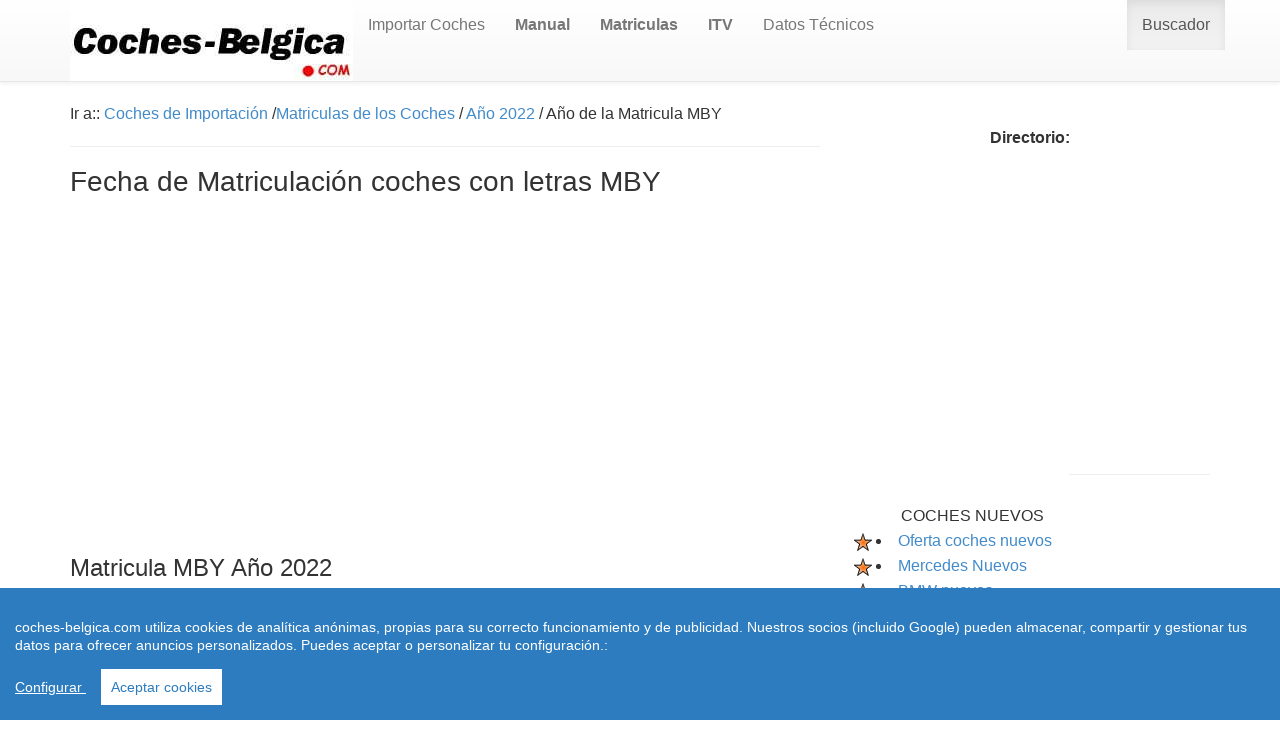

--- FILE ---
content_type: text/html; charset=utf-8
request_url: https://www.coches-belgica.com/matriculas/matricula-mby/3620
body_size: 6736
content:
<!doctype html>
<html lang="es-ES">
<head>
  <meta charset="utf-8" />
  <meta name="viewport" content="width=device-width, initial-scale=1.0">
  <meta http-equiv="content-language" content="es">
  <link rel="canonical" href="https://www.coches-belgica.com/matriculas/matricula-mby/3620"/>
  <link rel="stylesheet" href="https://www.coches-belgica.com/css/style.css">
<title>Matricula * MBY * A&ntilde;o y Valor del Coche</title>
<meta http-equiv="Content-Type" content="text/html; charset=utf-8"/>
<meta name="Description" content="Letras * MBY * ✅ Fecha de Matriculación de los  coches, motos, furgonetas y camiones con letras &#128288; MBY. Conozca la Antiguedad de su coche.."/>
<meta name="Keywords" content="coches usados de importacion de alemania, manual, tramites y documentos"/>
<link rel="shortcut icon" href="https://www.coches-belgica.com/favicon.ico"/>
<meta name="googlebot" content="all"/>
<meta name="googlebot" content="index"/>
<meta name="googlebot" content="follow"/>
<meta name="robots" content="all"/>
<meta name="robots" content="index"/>
<meta name="robots" content="follow"/>
<meta name="document-state" content="dynamic"/>
<meta name="generator" content="https://www.coches-belgica.com"/>
<meta name="dc.creator" content="https://www.coches-belgica.com"/>
<meta name="dc.publisher" content="https://www.coches-belgica.com"/>
<meta name="dc.language" scheme="rfc1766" content="spanish"/>
<meta name="dc.language" content="es"/>
<meta http-equiv="Content-Language" content="es"/>
<meta name="dc.coverage.placename" content="spain"/>
<meta http-equiv="pragma" content="no-cache"/> 
<meta http-equiv="Content-Language" content="es"/>
<meta http-equiv="reply-to" content="info@coches-belgica.com"/>
<meta name="copyright" content="(c)coches-belgica.com"/>
<meta name="author" content="www.coches-belgica.com"/>
        <meta name="distribution" content="global"/>
        <meta name="resource-type" content="document"/>
        <meta name="revisit-after" content="15 days"/>
      <meta http-equiv="Cache-Control" content="no-cache">
      <style type="text/css">
.matriculas{
    position: relative;
    display: inline-block;
    text-align: center;
}
 
.texto-encima{
    position: absolute;
    top: 10px;
    left: 10px;
}
.centrado{
    position: absolute;
    top: 50%;
    left: 50%;
    transform: translate(-50%, -50%);
	font-size: 40px;
}
</style>
 <script src="https://www.coches-belgica.com/js/cookieconsent.min.js"></script>
    <script>
 window.CookieConsent.init({
          
			language: {
      // Current language
      current: 'en',
      locale: {
        en: {
          barMainText: 'coches-belgica.com utiliza cookies de analítica anónimas, propias para su correcto funcionamiento y de publicidad. Nuestros socios (incluido Google) pueden almacenar, compartir y gestionar tus datos para ofrecer anuncios personalizados. Puedes aceptar o personalizar tu configuración.:',
          barLinkSetting: 'Configurar ',
          barBtnAcceptAll: 'Aceptar cookies',
          modalMainTitle: 'Resumen de privacidad',
          modalMainText: 'En coches-belgica.com utilizamos cookies propias y de terceros  para que podamos ofrecerle la mejor experiencia de usuario posible y publicidad de Google basada en sus preferencias de navegación. La información de las cookies se almacena en su navegador y realiza funciones tales como reconocerle cuando vuelves a nuestra web y facilitar la carga de las páginas con mayor rapidez. Más Información en Política de Cookies',
          modalBtnSave: 'Salvar configuración',
          modalBtnAcceptAll: 'Aceptar cookies y cerrar',
          modalAffectedSolutions: 'Casos Afectados:',
          learnMore: 'Leer más',
          on: 'On',
          off: 'Off',
        }
      }
    },

		  
          categories: {
            necessary: {
              needed: true,
              wanted: true,
              checked: true,
              language: {
                locale: {
                  en: {
                    name: 'Cookies necesarias',
                    description: 'Las cookies estrictamente necesarias tiene que activarse siempre para poder conocer sus preferencias de navegación, facilitar la carga de la web y el perfecto funcionamiento del sitio.',
                  },
                  hu: {
                    name: 'Cookies de terceros',
                    description: 'En coches-belgica.com utilizamos Cookies de  Google Analytics para almacenar de forma anónima el número de visitas a la web y el tiempo de permanencia para facilitar las estadísticas y aumentar el número de usuarios. De la misma forma utilizamos cookies publicitarias de Google Adsense y otros intermediarios financieros para poder ofrecerle publicidad de forma anómina basada en sus intereses de navegación. Dejar esta cookie activa nos permite mejorar nuestra web y ofrecerle los mejores servicios.',
                  }
                }
              }
            },
            various: {
              needed: false,
              wanted: false,
              checked: false,
              language: {
                locale: {
                  en: {
                    name: 'Cookies de terceros',
                    description: 'En coches-belgica.com Solicita su consentimiento para utilizar sus datos personales con los siguientes objetivos: utilizamos Cookies de  Google Analytics para almacenar de forma anónima el número de visitas a la web y el tiempo de permanencia para facilitar las estadísticas de la web y aumentar el número de visitas al sitio. De la misma forma utilizamos cookies publicitarias de Google Adsense; Anuncios y contenido personalizados, medición de anuncios y del contenido, información sobre el público y desarrollo de productos y compartida con proveedores externos o utilizada específicamente por este sitio web o aplicación. Almacenar o acceder a información en un dispositivo. Es posible que algunos proveedores traten tus datos personales en virtud de un interés legítimo, algo a lo que puedes oponerte gestionando tus opciones a continuación. Puede revocar su consentimiento entrando en nuestra Política de Privacidad a pie de página.',
                  },
                }
              }
            }
          },
          services: {
            facebook: {
              category: 'various',
              type: 'dynamic-script', // dynamic-script, script-tag, wrapped, localcookie
              search: 'facebook',
              language: {
                locale: {
                  en: {
                    name: 'Facebook'
                  },
                  hu: {
                    name: 'Facebook'
                  }
                }
              }
            },
            azalead: {
              category: 'various',
              type: 'script-tag',
              search: 'azalead',
              language: {
                locale: {
                  en: {
                    name: 'Google Adsense'
                  },
                  hu: {
                    name: 'Google Adsense'
                  }
                }
              }
            },
            wrapped: {
              category: 'various',
              type: 'Adtraction',
              search: 'Adtraction',
              language: {
                locale: {
                  en: {
                    name: 'Adtraction'
                  },
                }
              }
            },
            localcookie: {
              category: 'various',
              type: 'localcookie',
              search: 'localcookie',
              language: {
                locale: {
                  en: {
                    name: 'Cookies Locales'
                  },
                  hu: {
                    name: 'Cookies Locales'
                  }
                }
              }
            }
          }
        });
      </script>
</head>
<body>
  <script src="https://www.coches-belgica.com/js/jquery.js"></script>
<script async="async" src="//pagead2.googlesyndication.com/pagead/js/adsbygoogle.js"></script>
<script>
  (adsbygoogle = window.adsbygoogle || []).push({
    google_ad_client: "ca-pub-4686466523950773",
    enable_page_level_ads: true
  });
</script>
<header role="banner"><meta http-equiv="Content-Type" content="text/html; charset=utf-8">
    <div class="navbar navbar-default navbar-static-top" role="navigation">
      <div class="container">
        <div class="navbar-header">
          <button type="button" class="navbar-toggle" data-toggle="collapse" data-target=".navbar-collapse"><span class="sr-only">Toggle navigation</span><span class="icon-bar"></span><span class="icon-bar"></span><span class="icon-bar"></span></button><a href='https://www.coches-belgica.com' title='Coches-Belgica.com - Coches de Importaci贸n' rel="nofollow"><img class="img-responsive" alt="Coches-belgica.com" width="283" height="81" src="https://www.coches-belgica.com/img/logo.jpg"></a>
        </div>
        <div class="navbar-collapse collapse">
          <ul class="nav navbar-nav"><li><a href='https://www.coches-belgica.com' title="Importar coches de Alemania">Importar Coches</a></li><li><a href='https://www.coches-belgica.com/hazlo.html' title="Manual importaci贸n de coches"><b>Manual</b></a></li><li><a href='https://www.coches-belgica.com/matriculas.html' title="Matriculas"><b>Matriculas</b></a></li><li><a href='https://www.coches-belgica.com/itv/index.php' title="Pedir Cita ITV"><b>ITV</b></a></li><li><a href='https://www.coches-belgica.com/tasacion/' title="Precio gasolina ">Datos Técnicos</a></li></ul><ul class="nav navbar-nav navbar-right">
            <li class="active"><a href="https://www.coches-belgica.com/buscador-coches.html" title="Buscador de coches y matriculas">Buscador</a>
           </li>
          </ul>
        </div>
      </div>
    </div>
  </header> 
      <div class="container">
  <div class="row">
    <section class="col-md-8 col-sm-7 col-xs-12">
  
    <div class="row">
    </div>
     <div itemprop="breadcrumb">
    Ir a:: <a href="https://www.coches-belgica.com" rel="nofollow" title="Coches de Importación">Coches de Importación</a> /<a href="https://www.coches-belgica.com/matriculas/index.php">Matriculas de los Coches</a> / <a href="https://www.coches-belgica.com/matriculas/fecha-2022/23/1">Año 2022</a> / Año de la Matricula  MBY<br>
    </div><hr>
     <h1>Fecha de Matriculación coches con letras MBY</h1><br>
      <center><script async src="//pagead2.googlesyndication.com/pagead/js/adsbygoogle.js"></script>
<!-- cochesbelgica_adaptable -->
<ins class="adsbygoogle"
     style="display:block"
     data-ad-client="ca-pub-4686466523950773"
     data-ad-slot="1785456330"
     data-ad-format="auto"></ins>
<script>
(adsbygoogle = window.adsbygoogle || []).push({});
</script></center><br>
    <div align="justify">
    <h2>Matricula MBY Año 2022</h2>
    Los coches, turismos, motos, camiones y furgonetas que llevan la matricula ✅ MBY  Matriculados en el mes de  Octubre del año 2022 en la Dirección General de Tráfico - DGT -Conozca la <b>fecha o edad  de matriculación</b> de cualquier vehículo y la<b> antiguedad de los coches </b> accediendo a los enlaces en Ir a:
    <ul>
    <li><h3> Letras:  ✅ MBY</h3></li>
    <li><h3> Mes de la Matricula:  Octubre</h3> </li>
    <li><h3> Año: 2022</h3></li>
    <li>
      <h3> Antiguedad: 4 Años </h3></li></ul>
      <h2> Solicite un informe de este coche y compre con tranquilidad</h2>
 <p> Obtenga en pocas horas un <b>informe detallado </b> de este coche para evitarse sorpresas y comprar el auto con mayor seguridad. Coste 15 euros incluida tasas, le <b> Merece la pena </b>. Pago seguro con <b>Pay pal o Bizum.</b></p> 
 <p> Se trata del informe oficial de la DGT con número de kilometros, itv pasadas y fechas con favorable o defectos, número de propietarios, si está ssegurado y compañía, si tiene embargos o cargas, datos técnicos, mantenimiento, etc.</p>  
       <center>  <a href="https://www.matriculas.com.es/informe-vehiculo.php" target="_blank" class="btn btn-primary btn-lg w-100">✅ SOLICITAR INFORME </a><br/></center>

<div class="matriculas">
  <img src="https://www.coches-belgica.com/matriculas/matriculablanco.jpg" class="img-responsive" alt="matricula MBY" width="292" height="58"/>
  <div class="texto-encima"> </div>
  <div class="centrado">1234MBY</div>
</div>
                  <br>
                  
                   <center>
                                <a href="https://www.coches-belgica.com/matriculas/index.php"><h3>Matriculas por Años</h3></a>.
           <br/>
En algún caso puede estar matriculado en el mes anterior o siguiente al ocupar una misma letra dos meses.
<script async src="//pagead2.googlesyndication.com/pagead/js/adsbygoogle.js"></script>
<!-- Coches_belgica_enlaces_adaptable -->
<ins class="adsbygoogle"
     style="display:block"
     data-ad-client="ca-pub-4686466523950773"
     data-ad-slot="5560657537"
     data-ad-format="link"></ins>
<script>
(adsbygoogle = window.adsbygoogle || []).push({});
</script>
<h2>Calcule Valor Tasación Coche matricula MBY</h2>
<p>Conozca el valor de Tasación de los coches matriculados en Octubre del año 2022 según valor Fiscal de Hacienda. Y el coste de transferir el Vehículo entre particulares.</p>
<p><script>
function fncSumar(formu)
{

	if (formu.numero1.value == 1 )
	{
	formu.numero3.value = 84;
	}
	if (formu.numero1.value == 2 )
	{
	formu.numero3.value = 67;
	}
	if (formu.numero1.value == 3 )
	{
	formu.numero3.value = 56;
	}
	if (formu.numero1.value == 4 )
	{
	formu.numero3.value = 47;
	}
	if (formu.numero1.value == 5 )
	{
	formu.numero3.value = 39;
 	}
 	if (formu.numero1.value == 6 )
	{
	formu.numero3.value = 34;
	}
	if (formu.numero1.value == 7 )
	{
	formu.numero3.value = 28;
	}
	if (formu.numero1.value == 8 )
	{
	formu.numero3.value = 24;
	}
	if (formu.numero1.value >=9)
	{
	formu.numero3.value = 19;
	}
	if (formu.numero1.value >=10)
	{
	formu.numero3.value = 17;
	}
	if (formu.numero1.value >=11)
	{
	formu.numero3.value = 13;
	}
	if (formu.numero1.value >=12)
	{
	formu.numero3.value = 10;
	}
		
	formu.resultado.value=(formu.numero3.value*1)
	*(formu.numero2.value*1)/100
}
function fncSumar2(formu)
{
	
	formu.resultado1.value=(formu.resultado.value*1)
	*(formu.impuesto.value*1)/100
}

function fncSumar3(formu)
{
	formu.resultado3.value=(formu.precioeuropa.value*1)+(formu.resultado1.value*1)+(formu.tasastrafico.value*1)
}

</script>
<FORM name=Sumar method=post>
    <p align="left" style="MARGIN-TOP: 6px"><I><strong>Datos a rellenar por el 
          usuario</strong>:</I></span><br/>
      - Años antiguedad del coche en años&nbsp;&nbsp;: 
      <INPUT onkeyup=fncSumar(Sumar) 
        size=5 name=numero1><br/>
    - Valor de nuevo sin IVA  (*) :
    <INPUT onkeyup=fncSumar(Sumar) size=8 
        name=numero2> <br/>
    (*)  <a href="https://www.coches-belgica.com/tasacion/index.php"target="_blank">tablas de hacienda</a><br/>
  - ITP (Imp.. Trans. Patr) % (Según Autonomía) 
  <INPUT onkeyup=fncSumar2(Sumar)
        size=5 name=impuesto >
      <br/>
    - Gestoría si no lo hace usted (si no 0)
    <INPUT onkeyup=fncSumar3(Sumar) 
        size=5 name=precioeuropa>
      <br/>
       - <span class="Estilo63">Tasas de trafico aprox. 55 euros</span>:
       <INPUT onkeyup=fncSumar3(Sumar) 
        size=6 name=tasastrafico><br/>
      <em class="Estilo63"><strong>Datos rellenados 
        automáticamente</strong></em><br/>
      <span class="Estilo63">- ITP (Imp. transm.patrim).:
<INPUT name=resultado1 size=10> <br/>- % 
        de devaluación s/años:: 
        <INPUT onkeyup=fncSumar(Sumar) size=9 
        name=numero3>  <br/>
      - Valor coche s/hacienda ..:</span>
      <INPUT name=resultado size=10><br/>
      <B class="Estilo63">Coste total transferencia.:</b>
    
      <INPUT 
      name=resultado3 size=10>
      <br/>Para otros cálculos: 
    <INPUT type=reset value=Borrar name=B1><br/>
    </FORM><br/>
&nbsp;</p>
<h2> Últimas Matriculas y letras Consultadas </h2>
          <div class="table-responsive">
          <table class="table">
              <thead>
                <tr>
                  <th>Letras Matricula</th>   
                  <th>Año</th>   
                  <th>Mes</th>   
                </tr>
              </thead>
              <tbody> 
          
 <tr>
	  <td><a href='https://www.coches-belgica.com/matriculas/matricula-kyb/3164'>KYB</a></td>
	  <td> 2019</td>
	  <td>Junio
</td>
	  </tr><tr>
	  <td><a href='https://www.coches-belgica.com/matriculas/matricula-kyc/3165'>KYC</a></td>
	  <td> 2019</td>
	  <td>Junio</td>
	  </tr><tr>
	  <td><a href='https://www.coches-belgica.com/matriculas/matricula-kyd/3166'>KYD</a></td>
	  <td> 2019</td>
	  <td>Junio</td>
	  </tr><tr>
	  <td><a href='https://www.coches-belgica.com/matriculas/matricula-kyf/3167'>KYF</a></td>
	  <td> 2019</td>
	  <td>Junio</td>
	  </tr><tr>
	  <td><a href='https://www.coches-belgica.com/matriculas/matricula-kyg/3168'>KYG</a></td>
	  <td> 2019</td>
	  <td>Junio
</td>
	  </tr><tr>
	  <td><a href='https://www.coches-belgica.com/matriculas/matricula-kyh/3169'>KYH</a></td>
	  <td> 2019</td>
	  <td>Junio
</td>
	  </tr><tr>
	  <td><a href='https://www.coches-belgica.com/matriculas/matricula-kyj/3170'>KYJ</a></td>
	  <td> 2019</td>
	  <td>Junio
</td>
	  </tr><tr>
	  <td><a href='https://www.coches-belgica.com/matriculas/matricula-kyk/3171'>KYK</a></td>
	  <td> 2019</td>
	  <td>Junio
</td>
	  </tr></table></tbody>
          </table>    
       
      </div>

    </section>  
 <aside class="col-md-4 col-sm-5 col-xs-12"> 

  <br/><center><b>Directorio:</b><span class="hidden-xs ac"> <script async src="//pagead2.googlesyndication.com/pagead/js/adsbygoogle.js"></script>
<!-- cochesbelgica_adaptable -->
<ins class="adsbygoogle"
     style="display:block"
     data-ad-client="ca-pub-4686466523950773"
     data-ad-slot="1785456330"
     data-ad-format="auto"></ins>
<script>
(adsbygoogle = window.adsbygoogle || []).push({});
</script></span><span class="hidden-lg hidden-md hidden-sm ac"><script async src="//pagead2.googlesyndication.com/pagead/js/adsbygoogle.js"></script>
<!-- cochesbelgica_adaptable -->
<ins class="adsbygoogle"
     style="display:block"
     data-ad-client="ca-pub-4686466523950773"
     data-ad-slot="1785456330"
     data-ad-format="auto"></ins>
<script>
(adsbygoogle = window.adsbygoogle || []).push({});
</script></span><br /> </center>
<table align="left">
          <tr height="25">
            <td colspan="2"></td>
          </tr>
           <tr height="25">
          
            <td width="26" align="left">
            </td>
            <td align="left"></td>
          </tr>
          <tr height="25">
            <td align="center" class="tituizq">&nbsp;</td>
            <td align="center" class="tituizq">COCHES NUEVOS</td>
          </tr>
          <tr height="25">
            <td align="left"><img src="https://www.coches-belgica.com/img/iconoboton.gif" width="18" height="18" hspace="4" vspace="2" /></td>
            <td height="25" align="left"><li><a href="https://www.coches-belgica.com/coches_nuevos.html" title="coches nuevos importacion" >Oferta coches nuevos</a></li></td>
          </tr>
          <tr height="25">
            <td align="left"><img src="https://www.coches-belgica.com/img/iconoboton.gif" width="18" height="18" hspace="4" vspace="2" /></td>
            <td height="25" align="left"><li><a href="https://www.coches-belgica.com/mercedes_importacion.html" title="mercedes de importacion">Mercedes Nuevos</a></li></td>
          </tr>
          <tr height="25">
            <td align="left"><img src="https://www.coches-belgica.com/img/iconoboton.gif" width="18" height="18" hspace="4" vspace="2" /></td>
            <td height="25" align="left"><li><a href="https://www.coches-belgica.com/bmw_importacion.html" title="bmw de importacion" >BMW nuevos</a></li></td>
          </tr>
          <tr height="25">
            <td align="left"><img src="https://www.coches-belgica.com/img/iconoboton.gif" width="18" height="18" hspace="4" vspace="2" /></td>
            <td height="25" align="left"><li><a href="https://www.coches-belgica.com/audi_importacion.html" title="audi de importacion" >Audi nuevos</a></li></td>
          </tr>
          <tr height="25">
            <td align="left"><img src="https://www.coches-belgica.com/img/iconoboton.gif" width="18" height="18" hspace="4" vspace="2" /></td>
            <td height="25" align="left"><li><a href="https://www.coches-belgica.com/volkswagen-importacion.html" title="volkswagen de importacion" >Volkswagen nuevos</a></li></td>
          </tr>
          <tr height="25">
            <td></td>

            <td height="25"></td>
          </tr>
          <tr height="25">
            <td align="center" class="tituizq">&nbsp;</td>
            <td align="center" class="tituizq">COCHES USADOS</td>
          </tr>
          <tr height="25">
            <td align="left"><img src="https://www.coches-belgica.com/img/iconoboton.gif" width="18" height="18" hspace="4" vspace="2" /></td>
            <td height="25" align="left"><li><a href="https://www.coches-belgica.com/ejemplos.html" title="coches usados alemania" >Coches alemania</a></li></td>
          </tr>
          <tr height="25">
            <td align="left"><img src="https://www.coches-belgica.com/img/iconoboton.gif" width="18" height="18" hspace="4" vspace="2" /></td>
            <td height="25" align="left"><li><a href="https://www.coches-belgica.com/coches-segunda-mano.html" title="coches de segunda mano">Coches segunda mano</a></li></td>
          </tr>
          <tr height="25">
            <td align="left"><img src="https://www.coches-belgica.com/img/iconoboton.gif" width="18" height="18" hspace="4" vspace="2" /></td>
            <td height="25" align="left"><li><a href="https://www.coches-belgica.com/coches-segunda-mano/index.html" title="coches usados y de ocasion">Coches usados ocasi&oacute;n</a></li></td>
          </tr>
          <tr height="25">
            <td align="left"><img src="https://www.coches-belgica.com/img/iconoboton.gif" width="18" height="18" hspace="4" vspace="2" /></td>
            <td height="25" align="left"><li><a href="https://www.coches-belgica.com/contrato_compraventa_coches.html" >Contrato compra venta</a></li></td>
          </tr>
          <tr height="25">
            <td align="left"><img src="https://www.coches-belgica.com/img/iconoboton.gif" width="18" height="18" hspace="4" vspace="2" /></td>
            <td height="25" align="left"><li><a href="https://www.coches-belgica.com/maquinaria-importacion-alemania.html" >Maquinaria usada</a></li></td>
          </tr>
          <tr height="25">
            <td align="left"><img src="https://www.coches-belgica.com/img/iconoboton.gif" width="18" height="18" hspace="4" vspace="2" /></td>
            <td height="25" align="left"><li><a href="https://www.coches-belgica.com/coches-clasicos.html" title="coches antiguos">Coches cl&aacute;sicos</a></li></td>
          </tr>
          <tr height="25">
            <td align="left"><img src="https://www.coches-belgica.com/img/iconoboton.gif" width="18" height="18" hspace="4" vspace="2" /></td>
            <td height="25" align="left"><li><a href="https://www.coches-belgica.com/matriculas.html" title="matriculas de coches">Matriculas</a></li></td>
          </tr>
          <tr height="25">
            <td align="left"><img src="https://www.coches-belgica.com/img/iconoboton.gif" width="18" height="18" hspace="4" vspace="2" /></td>
            <td height="25" align="left"><li><a href="https://www.coches-belgica.com/itv/index.php" title="precios itv" >Centros Pedir Cita ITV</a></li></td>
          </tr>
          <tr height="25">
            <td></td>
            <td height="25"></td>
          </tr>
          <tr height="25">
            <td align="center" class="tituizq">&nbsp;</td>
            <td align="center" class="tituizq">UTILIDADES</td>
          </tr>
            <tr height="25">
            <td align="left"><img src="https://www.coches-belgica.com/img/iconoboton.gif" width="18" height="18" hspace="4" vspace="2" /></td>
            <td height="25" align="left"><li><a href="https://www.coches-belgica.com/matriculas/index.php" >Matriculas por a&ntilde;os</a></li></td>
          </tr>
          <tr height="25">
            <td align="left"><img src="https://www.coches-belgica.com/img/iconoboton.gif" width="18" height="18" hspace="4" vspace="2" /></td>
            <td height="25" align="left"><li><a href="https://www.coches-belgica.com/Turbos.html" >Turbo</a></li></td>
          </tr>
          <tr height="25">
            <td align="left"><img src="https://www.coches-belgica.com/img/iconoboton.gif" width="18" height="18" hspace="4" vspace="2" /></td>
            <td height="25" align="left"><li><a href="https://www.coches-belgica.com/transportes/index.php" >Transporte coches</a></li></td>
          </tr>
          <tr height="25">
            <td align="left"><img src="https://www.coches-belgica.com/img/iconoboton.gif" width="18" height="18" hspace="4" vspace="2" /></td>
            <td height="25" align="left"><li><a href="https://www.coches-belgica.com/neumaticos-ruedas.html" >Oferta neum&aacute;ticos</a></li></td>
          </tr>
          <tr height="25">
            <td align="left"><img src="https://www.coches-belgica.com/img/iconoboton.gif" width="18" height="18" hspace="4" vspace="2" /></td>
            <td height="25" align="left"><li><a href="https://www.coches-belgica.com/gastos-venta-coches.html" title="Gastos venta coche" >Gastos venta&nbsp; coches</a></li></td>
          </tr>
          <tr height="25">
            <td align="left"><img src="https://www.coches-belgica.com/img/iconoboton.gif" width="18" height="18" hspace="4" vspace="2" /></td>
            <td height="25" align="left"><li><a href="https://www.coches-belgica.com/tasacion/index.php" title="valor tasacion coches hacienda">Valor hacienda coches</a></li></td>
          </tr>
          <tr height="25">
            <td align="left"><img src="https://www.coches-belgica.com/img/iconoboton.gif" width="18" height="18" hspace="4" vspace="2" /></td>
            <td height="25" align="left"><li></li></td>
          </tr>
          <tr height="25">
            <td align="left"><img src="https://www.coches-belgica.com/img/iconoboton.gif" width="18" height="18" hspace="4" vspace="2" /></td>
            <td height="25" align="left"><li><a href="https://www.coches-belgica.com/#" title="permiso por puntos" >Carnet por puntos</a></li></td>
          </tr>
          <tr height="25">
            <td align="left"><img src="https://www.coches-belgica.com/img/iconoboton.gif" width="18" height="18" hspace="4" vspace="2" /></td>
            <td height="25" align="left"><li><a href="https://www.coches-belgica.com/informacion.html">Informacion</a></li></td>
          </tr>
          <tr height="25">
            <td align="left"><img src="https://www.coches-belgica.com/img/iconoboton.gif" width="18" height="18" hspace="4" vspace="2" /></td>
            <td height="25" align="left"><li><a href="https://www.coches-belgica.com/multas-trafico.html" title="multas de trafico">Recurrir multas tr&aacute;fico</a></li></td>
          </tr>
          <tr height="25">
            <td align="left"><img src="https://www.coches-belgica.com/img/iconoboton.gif" width="18" height="18" hspace="4" vspace="2" /></td>
            <td height="25" align="left"><li><a href="https://www.coches-belgica.com/matriculas-de-coches-letras.html">Matriculas 2.000-2003</a></li></td>
          </tr>
          <tr height="25">
            <td align="left"><img src="https://www.coches-belgica.com/img/iconoboton.gif" width="18" height="18" hspace="4" vspace="2" /></td>
            <td height="25" align="left"><li><a href="https://www.coches-belgica.com/matriculas-de-coches-2004-al-2007.html">Matriculas 2004-2007</a></li></td>
          </tr>
          <tr height="25">
            <td align="left"><img src="https://www.coches-belgica.com/img/iconoboton.gif" width="18" height="18" hspace="4" vspace="2" /></td>
            <td height="25" align="left"><li><a href="https://www.coches-belgica.com/matriculas-de-coches-2008-AL-2011.html">Matriculas 2008-2011</a></li></td>
          </tr>
          <tr height="25">
            <td align="left"><img src="https://www.coches-belgica.com/img/iconoboton.gif" width="18" height="18" hspace="4" vspace="2" /></td>
            <td height="25" align="left"><li><a href="https://www.coches-belgica.com/matriculas-de-coches-2012-al-2018.html">Matriculas 2012-2018</a></li></td>
          </tr>
       </table><hr></aside>
      </div>
    </div>
  </div>       
      </div>
    </div>
  </div>
<div class="container">
  <div class="row">
    
    <div class="col-md-6 col-sm-6 col-xs-12"> 
    </div> 
  </div> 
</div> 
</div><footer role="contentinfo"><div class="container"><div class="row"><hr><p class="ac">  <p>Copyright 2026 coches de importaci&oacute;n coches-belgica.com  |</p>
<p> <a href="https://www.coches-belgica.com/avisolegal.php" rel="nofollow" target="_blank" >Aviso Legal </a> |
<a href="https://www.coches-belgica.com/leycookies.html" rel="nofollow" target="_blank" >Cookies </a> |
<a href="https://www.coches-belgica.com/condiciones.php" rel="nofollow" target="_blank" >Condiciones de Uso </a> |
  | <a href="https://www.coches-belgica.com/mapaweb.html">Mapa Web </a>
  | <a href="https://www.coches-belgica.com/mapawebindex.html">Mapa Web Index </a>
  | <a href="https://www.coches-belgica.com/contacto.html" rel="nofollow">Contactar </a>
  <script type="text/javascript" src="https://www.google.es/coop/cse/brand?form=cse-search-box&amp;lang=es"></script>
 
  </p>
<script type="text/javascript">

  var _gaq = _gaq || [];
  _gaq.push(['_setAccount', 'UA-1294873-1']);
  _gaq.push(['_trackPageview']);

  (function() {
    var ga = document.createElement('script'); ga.type = 'text/javascript'; ga.async = true;
    ga.src = ('https:' == document.location.protocol ? 'https://ssl' : 'http://www') + '.google-analytics.com/ga.js';
    var s = document.getElementsByTagName('script')[0]; s.parentNode.insertBefore(ga, s);
  })();

        </script>
      

<script src="https://www.coches-belgica.com/js/js.js"></script>
<p class="ac"><span itemscope itemtype='http://schema.org/LocalBusiness'><span itemprop='name'>Coches-belgica.com</span> - <span itemprop="description">Coches de Importación</span></span> </p></div></div></footer><section class='footer-floor'><div class='container'><div class="row"><div class="col-lg-12"><p><b><p style="font-size:10px;line-height:120%;text-align:center;padding:3px;margin-bottom:0;z-index:9999">Uso de cookies: Utilizamos cookies propias y de terceros para mejorar nuestros servicios y mostrarle publicidad relacionada con sus preferencias mediante el análisis de sus hábitos de navegación.<br/>Si continúa navegando, consideramos que acepta su uso. Puede cambiar la configuración u obtener más información <a
href="https://www.coches-belgica.com/leycookies.html" rel="nofollow" target="_blank">aquí</a></p></div></div></div></section></body></html>

--- FILE ---
content_type: text/html; charset=utf-8
request_url: https://www.google.com/recaptcha/api2/aframe
body_size: 268
content:
<!DOCTYPE HTML><html><head><meta http-equiv="content-type" content="text/html; charset=UTF-8"></head><body><script nonce="ARTE9Lh9RHxnO2jKQsQDfQ">/** Anti-fraud and anti-abuse applications only. See google.com/recaptcha */ try{var clients={'sodar':'https://pagead2.googlesyndication.com/pagead/sodar?'};window.addEventListener("message",function(a){try{if(a.source===window.parent){var b=JSON.parse(a.data);var c=clients[b['id']];if(c){var d=document.createElement('img');d.src=c+b['params']+'&rc='+(localStorage.getItem("rc::a")?sessionStorage.getItem("rc::b"):"");window.document.body.appendChild(d);sessionStorage.setItem("rc::e",parseInt(sessionStorage.getItem("rc::e")||0)+1);localStorage.setItem("rc::h",'1769824299616');}}}catch(b){}});window.parent.postMessage("_grecaptcha_ready", "*");}catch(b){}</script></body></html>